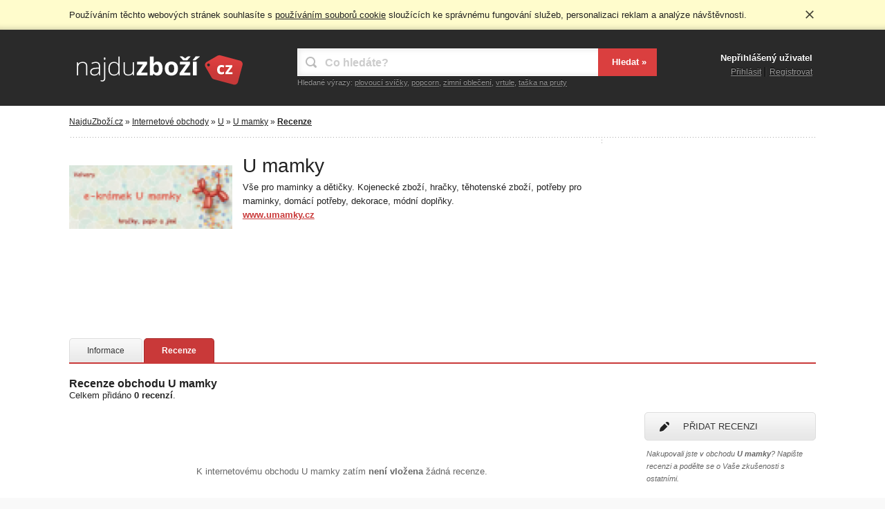

--- FILE ---
content_type: text/html; charset=utf-8
request_url: https://www.najduzbozi.cz/obchod/u-mamky-4211/recenze/
body_size: 2846
content:
<!DOCTYPE html>
<html lang="cs">
<head>
  <meta charset="utf-8">
  <title>U mamky recenze - NajduZboží.cz</title>
  <meta name="description" content="Uživatelské recenze obchodu U mamky. Hodnocení, recenze, popis, pobočky a možnosti poštovného obchodu U mamky.">
  <meta name="keywords" content="U mamky, internetový, obchod, eshop, hodnocení, recenze, popis, pobočky, poštovné">
  <meta name="robots" content="index, follow">
  <meta name="viewport" content="width=device-width, initial-scale=1.0">
  <link rel="stylesheet" href="/css/styles.css?v1.1" type="text/css">
  <link rel="stylesheet" href="/css/print.css" type="text/css" media="print">
  <!-- Google tag (gtag.js) -->
  <script async src="https://www.googletagmanager.com/gtag/js?id=G-TF53WZC695"></script>
  <script>
    window.dataLayer = window.dataLayer || [];
    function gtag(){ dataLayer.push(arguments); }
    gtag('js', new Date());
    gtag('config', 'G-TF53WZC695');
  </script>
</head>
<body>
  <div class="page">
    <div class="header">
      <div class="in">
        <div class="user">
          <p>
            Nepřihlášený uživatel
          </p>
          <ul><li class="login"><a href="/prihlasit/">Přihlásit</a></li><li><a href="/registrace/">Registrovat</a></li></ul>
        </div>
        <div class="logo"><a href="/" title="NajduZboží.cz - Srovnání cen a produktů"><img src="/images/logo.png" alt="NajduZboží.cz - Srovnání cen a produktů" width="250" height="60"></a></div>
        <div class="search">
          <form action="/" method="get" id="frm-searchForm">
            <p><input type="text" name="q" id="frm-searchForm-q" class="text" placeholder="Co hledáte?" autocomplete="off"></p>
            <input type="submit" name="_submit" value="Hledat »" class="submit">
          <input type="hidden" name="do" value="searchForm-submit"><!--[if IE]><input type=IEbug disabled style="display:none"><![endif]-->
</form>
        </div>
        <div class="suggest">
          <strong>Hledané výrazy:</strong>
          <ul>
            <li><a href="/hledat/plovouc%C3%AD%20sv%C3%AD%C4%8Dky/">plovoucí svíčky</a>, </li>
            <li><a href="/hledat/popcorn/">popcorn</a>, </li>
            <li><a href="/hledat/zimn%C3%AD%20oble%C4%8Den%C3%AD/">zimní oblečení</a>, </li>
            <li><a href="/hledat/vrtule/">vrtule</a>, </li>
            <li><a href="/hledat/ta%C5%A1ka%20na%20pruty/">taška na pruty</a></li>
          </ul>
        </div>
      </div>
    </div>
    <div class="content">
      <div class="nav">
        <a href="/">NajduZboží.cz</a> » <a href="/obchody/">Internetové obchody</a> » <a href="/obchody/u/">U</a> » <a href="/obchod/u-mamky-4211/">U mamky</a> » <a href="/obchod/u-mamky-4211/recenze/"><strong>Recenze</strong></a>
      </div>
      <div class="in" itemscope itemtype="http://data-vocabulary.org/Review-aggregate">
        <!--Sklik-kontext-start -->
        <div class="shopdetail">
          <div class="logo">
            <img src="/images/stores/4000/4211/logo_240.png" alt="Logo U mamky" width="240" itemprop="photo">
          </div>
          <div class="baseinfo">
            <h1><span class="pgn">Recenze</span> <span itemprop="itemreviewed">U mamky</span></h1>
            <p class="description">Vše pro maminky a dětičky. Kojenecké zboží, hračky, těhotenské zboží, potřeby pro maminky, domácí potřeby, dekorace, módní doplňky.<br> <a title="Přejít do obchodu U mamky" itemprop="tel" href="/go/s4211-6adfaa73e999b2ba4e2ec291dc14df9f/">www.umamky.cz</a></p>
          </div>
        <hr>
        </div>
        <!--Sklik-kontext-stop -->
        <div class="detail_ad">
          <div class="ad" id="ad_detail_size">
            <div class="adbox">
              <div id="ad_detail"></div>
              <script type="text/javascript">
                  ad_detail_width = document.getElementById('ad_detail_size').clientWidth;
                  if (ad_detail_width >= 468) {
                    var sklikData = { elm: "ad_detail", zoneId: "60193", w: 468, h: 60 };
                  } else {
                    var sklikData = { elm: "ad_detail", zoneId: "60190", w: 300, h: 250 };
                  }
              </script>
              <script src="//c.imedia.cz/js/script.js"></script>
            </div>
          </div>
        </div>        <hr>
        <div class="moreinfo">
          <ul class="tabs">
            <li><a href="/obchod/u-mamky-4211/">Informace</a></li>
            <li class="selected"><a href="/obchod/u-mamky-4211/recenze/">Recenze</a></li>
          </ul>
          <hr>
          <div class="info">
            <div class="reviews">
              <h2>Recenze obchodu <strong class="fn">U mamky</strong></h2>
<div id="snippet--summary">              <p class="summary">Celkem přidáno <strong><span itemprop="votes">0</span> recenzí</strong>.</p>
              <p class="summaryrating" itemprop="rating" itemscope itemtype="http://data-vocabulary.org/Rating">Celkové hodnocení: <span itemprop="average">0</span>/<span itemprop="best">10</span></p>
</div><div id="snippet--addform"></div><div id="snippet--reviews">              <div class="empty">
                <p>K internetovému obchodu U mamky zatím <strong>není vložena</strong> žádná recenze.</p>
              </div>
</div>            </div>
            <div class="addbutton">
              <a class="button" href="/prihlasit/#pridani-recenze"><span>Přidat recenzi</span></a>
              <p>Nakupovali jste v obchodu <strong>U mamky</strong>? Napište recenzi a podělte se o Vaše zkušenosti s ostatními.</p>
            </div>
            <hr>
          </div>
        </div>
      </div>
    </div>
    <div class="wide">
      <div class="in">
        <div class="ad" id="ad_wide_size">
          <div class="adbox">
            <div id="ad_wide"></div>
            <script type="text/javascript">
                ad_wide_width = document.getElementById('ad_wide_size').clientWidth;
                if (ad_wide_width >= 970) {
              	   var sklikData = { elm: "ad_wide", zoneId: "60160", w: 970, h: 310 };
                } else if (ad_wide_width >= 728) {
              	   var sklikData = { elm: "ad_wide", zoneId: "60163", w: 728, h: 90 };
                } else {
              	   var sklikData = { elm: "ad_wide", zoneId: "60164", w: 300, h: 300 };
                }
            </script>
            <script src="//c.imedia.cz/js/script.js"></script>
          </div>
        </div>
      </div>
    </div>    <div class="footer">
      <div class="in">
        <div class="likebox">
          <div class="fb-box">
              <div class="fb-head">
              <img src="/images/nz_ico.png" alt="NajduZboží.cz na facebooku" width="50" height="50">
              <p class="title"><a href="https://www.facebook.com/najduzbozi.cz/" target="_blank" rel="nofollow"><b>NajduZboží.cz</b> na facebooku</a></p>
              <p class="fans"><a href="https://www.facebook.com/najduzbozi.cz/" target="_blank" rel="nofollow">Tohle se mi líbí</a></p>  
              <hr>       
              </div>
              <div class="fb-body">
                <p><span>Přidejte se k nám na facebooku.</span></p>              
              </div>
            </div>          
        </div>
        <div class="infobox">
          <p class="links"><strong><a class="add" href="/registrace-obchodu/">Pidat nový obchod</a></strong> | <a href="/obchody/">Seznam obchodů</a> | <a href="/prvky-na-web/">Prvky na web</a> | <a href="https://www.facebook.com/najduzbozi.cz">Facebook stránka</a> | <a href="/kontaktni-udaje/">Kontaktní údaje</a></p>
          <p class="note">Server NajduZboží.cz je porovnávač nabídek zboží v registrovaných internetových obchodech, samotný server není internetový obchod. Dotazy ohledně zboží, dostupností apod. směrujte na konkrétní internetové obchody pod jednotlivými odkazy. Užívání služeb NajduZboží.cz znamená souhlas s <a href="/podminky-pouzivani/">podmínkami používání</a>.</p>
          <p class="copy">© 2009 - 2026 NajduZboží.cz, všechna práva vyhrazena.</p>
        </div>
        <hr>
      </div>
    </div>
  </div>
  <script type="text/javascript" src="/js/jquery.min.js"></script>
  <script type="text/javascript" src="/js/cookie.min.js"></script>
  <script type="text/javascript" src="/js/validator.min.js"></script>
  <script type="text/javascript" src="/js/raty.min.js"></script>
  <script type="text/javascript" src="/js/nette.ajax.min.js"></script>
  <script type="text/javascript" src="/js/function.min.js"></script>

</body>
</html>

--- FILE ---
content_type: image/svg+xml
request_url: https://www.najduzbozi.cz/images/fb_ico.svg
body_size: 773
content:
<?xml version="1.0" encoding="UTF-8"?>
<svg id="Social_Icons" width="12" height="12" enable-background="new 0 0 128 128" version="1.1" viewBox="0 0 12 12" xml:space="preserve" xmlns="http://www.w3.org/2000/svg"><g id="_x31__stroke" transform="scale(.09375)"><g id="Facebook_1_"><rect width="128" height="128" fill="none"/><path id="Facebook" d="m68.37 128h-61.3c-3.903 0-7.065-3.164-7.065-7.065v-113.9c0-3.903 3.162-7.065 7.065-7.065h113.9c3.901 0 7.064 3.162 7.064 7.065v113.9c0 3.902-3.163 7.065-7.064 7.065h-32.62v-49.57h16.64l2.491-19.32h-19.13v-12.33c0-5.593 1.553-9.404 9.573-9.404l10.23-4e-3v-17.28c-1.769-0.235-7.841-0.761-14.91-0.761-14.75 0-24.85 9.003-24.85 25.54v14.25h-16.68v19.32h16.68z" clip-rule="evenodd" fill="#4460a0" fill-rule="evenodd"/></g></g></svg>


--- FILE ---
content_type: application/javascript
request_url: https://www.najduzbozi.cz/js/validator.min.js
body_size: 3058
content:
var Nette=Nette||{};Nette.addEvent=function(e,t,n){var r=e["on"+t];e["on"+t]=function(){if(typeof r==="function"&&r.apply(e,arguments)===false){return false}return n.apply(e,arguments)}};Nette.getValue=function(e){var t,n;if(!e){return null}else if(!e.nodeName){var r=e[0]&&!!e[0].name.match(/\[\]$/),i=[];for(t=0,n=e.length;t<n;t++){if(e[t].type in{checkbox:1,radio:1}&&!e[t].checked){continue}else if(r){i.push(e[t].value)}else{return e[t].value}}return r?i:null}else if(!e.form.elements[e.name].nodeName){return Nette.getValue(e.form.elements[e.name])}else if(e.nodeName.toLowerCase()==="select"){var s=e.selectedIndex,o=e.options,u=[];if(e.type==="select-one"){return s<0?null:o[s].value}for(t=0,n=o.length;t<n;t++){if(o[t].selected){u.push(o[t].value)}}return u}else if(e.type in{checkbox:1,radio:1}){return e.checked}else if(e.type==="file"){return e.files||e.value}else{return e.value.replace("\r","").replace(/^\s+|\s+$/g,"")}};Nette.getEffectiveValue=function(e){var t=Nette.getValue(e);if(e.getAttribute){if(t===e.getAttribute("data-nette-empty-value")){t=""}}return t};Nette.validateControl=function(e,t,n){if(!e.nodeName){e=e[0]}t=t||Nette.parseJSON(e.getAttribute("data-nette-rules"));for(var r=0,i=t.length;r<i;r++){var s=t[r],o=s.op.match(/(~)?([^?]+)/);s.neg=o[1];s.op=o[2];s.condition=!!s.rules;var u=s.control?e.form.elements[s.control]:e;if(!u.nodeName){u=u[0]}var a=Nette.validateRule(u,s.op,s.arg);if(a===null){continue}if(s.neg){a=!a}if(s.condition&&a){if(!Nette.validateControl(e,s.rules,n)){return false}}else if(!s.condition&&!a){if(Nette.isDisabled(u)){continue}if(!n){var f=Nette.isArray(s.arg)?s.arg:[s.arg];var l=s.msg.replace(/%(value|\d+)/g,function(t,n){return Nette.getValue(n==="value"?u:e.form.elements[f[n].control])});Nette.addError(u,l)}return false}}return true};Nette.validateForm=function(e){var t=e.form||e,n=false;if(t["nette-submittedBy"]&&t["nette-submittedBy"].getAttribute("formnovalidate")!==null){var r=Nette.parseJSON(t["nette-submittedBy"].getAttribute("data-nette-validation-scope"));if(r.length){n=new RegExp("^("+r.join("-|")+"-)")}else{return true}}var i={},s,o;for(s=0;s<t.elements.length;s++){o=t.elements[s];if(o.type==="radio"){if(i[o.name]){continue}i[o.name]=true}if(n&&!o.name.replace(/]\[|\[|]|$/g,"-").match(n)||Nette.isDisabled(o)){continue}if(!Nette.validateControl(o)){return false}}return true};Nette.isDisabled=function(e){if(e.type==="radio"){e=e.form.elements[e.name].nodeName?[e]:e.form.elements[e.name];for(var t=0;t<e.length;t++){if(!e[t].disabled){return false}}return true}return e.disabled};$(document).keydown(function(e){if(e.keyCode==13){if($(".popup").is(":visible")){$(".page a.gbutton").click()}}if(e.keyCode==27){if($(".popup").is(":visible")){$(".page a.gbutton").click()}}});Nette.addError=function(e,t){if(t){$(".page input").blur();$(".page").append('<div class="popup"><div class="box"><h2>Upozornění!</h2><p><strong>Při odeslání formuláře se vyskytla chyba:</strong></p><ul><li>'+t+'</li></ul><p class="goin"><a href="#" title="Upravit údaje" class="gbutton">Upravit</a></p></div></div>');$(".page a.gbutton").click(function(){$(".popup").fadeOut(300);setTimeout(function(){$(".popup").remove();if(e.focus){e.focus()}},300);return false})}};Nette.expandRuleArgument=function(e,t){if(t&&t.control){t=Nette.getEffectiveValue(e.form.elements[t.control])}return t};Nette.validateRule=function(e,t,n){var r=Nette.getEffectiveValue(e);if(t.charAt(0)===":"){t=t.substr(1)}t=t.replace("::","_");t=t.replace(/\\/g,"");var i=Nette.isArray(n)?n.slice(0):[n];for(var s=0,o=i.length;s<o;s++){i[s]=Nette.expandRuleArgument(e,i[s])}return Nette.validators[t]?Nette.validators[t](e,Nette.isArray(n)?i:i[0],r):null};Nette.validators={filled:function(e,t,n){return n!==""&&n!==false&&n!==null&&(!Nette.isArray(n)||n.length)&&(!window.FileList||!(n instanceof FileList)||n.length)},blank:function(e,t,n){return!Nette.validators.filled(e,t,n)},valid:function(e,t,n){return Nette.validateControl(e,null,true)},equal:function(e,t,n){if(t===undefined){return null}n=Nette.isArray(n)?n:[n];t=Nette.isArray(t)?t:[t];e:for(var r=0,i=n.length;r<i;r++){for(var s=0,o=t.length;s<o;s++){if(n[r]==t[s]){continue e}}return false}return true},notEqual:function(e,t,n){return t===undefined?null:!Nette.validators.equal(e,t,n)},minLength:function(e,t,n){return n.length>=t},maxLength:function(e,t,n){return n.length<=t},length:function(e,t,n){t=Nette.isArray(t)?t:[t,t];return(t[0]===null||n.length>=t[0])&&(t[1]===null||n.length<=t[1])},email:function(e,t,n){return/^("([ !\x23-\x5B\x5D-\x7E]*|\\[ -~])+"|[-a-z0-9!#$%&'*+\/=?^_`{|}~]+(\.[-a-z0-9!#$%&'*+\/=?^_`{|}~]+)*)@([0-9a-z\u00C0-\u02FF\u0370-\u1EFF]([-0-9a-z\u00C0-\u02FF\u0370-\u1EFF]{0,61}[0-9a-z\u00C0-\u02FF\u0370-\u1EFF])?\.)+[a-z\u00C0-\u02FF\u0370-\u1EFF][-0-9a-z\u00C0-\u02FF\u0370-\u1EFF]{0,17}[a-z\u00C0-\u02FF\u0370-\u1EFF]$/i.test(n)},url:function(e,t,n){return/^(https?:\/\/|(?=.*\.))([0-9a-z\u00C0-\u02FF\u0370-\u1EFF](([-0-9a-z\u00C0-\u02FF\u0370-\u1EFF]{0,61}[0-9a-z\u00C0-\u02FF\u0370-\u1EFF])?\.)*[a-z\u00C0-\u02FF\u0370-\u1EFF][-0-9a-z\u00C0-\u02FF\u0370-\u1EFF]{0,17}[a-z\u00C0-\u02FF\u0370-\u1EFF]|\d{1,3}\.\d{1,3}\.\d{1,3}\.\d{1,3}|\[[0-9a-f:]{3,39}\])(:\d{1,5})?(\/\S*)?$/i.test(n)},regexp:function(e,t,n){var r=typeof t==="string"?t.match(/^\/(.*)\/([imu]*)$/):false;if(r){try{return(new RegExp(r[1],r[2].replace("u",""))).test(n)}catch(i){}}},pattern:function(e,t,n){try{return typeof t==="string"?(new RegExp("^("+t+")$")).test(n):null}catch(r){}},integer:function(e,t,n){return/^-?[0-9]+$/.test(n)},"float":function(e,t,n){return/^-?[0-9]*[.,]?[0-9]+$/.test(n)},range:function(e,t,n){return Nette.isArray(t)?(t[0]===null||parseFloat(n)>=t[0])&&(t[1]===null||parseFloat(n)<=t[1]):null},submitted:function(e,t,n){return e.form["nette-submittedBy"]===e},fileSize:function(e,t,n){if(window.FileList){for(var r=0;r<n.length;r++){if(n[r].size>t){return false}}}return true},image:function(e,t,n){if(window.FileList&&n instanceof FileList){for(var r=0;r<n.length;r++){var i=n[r].type;if(i&&i!=="image/gif"&&i!=="image/png"&&i!=="image/jpeg"){return false}}}return true}};Nette.toggleForm=function(e,t){var n;Nette.toggles={};for(n=0;n<e.elements.length;n++){if(e.elements[n].nodeName.toLowerCase()in{input:1,select:1,textarea:1,button:1}){Nette.toggleControl(e.elements[n],null,null,t)}}for(n in Nette.toggles){Nette.toggle(n,Nette.toggles[n])}};Nette.toggleControl=function(e,t,n,r){t=t||Nette.parseJSON(e.getAttribute("data-nette-rules"));var i=false,s=Object.prototype.hasOwnProperty,o=function(){Nette.toggleForm(e.form)};for(var u=0,a=t.length;u<a;u++){var f=t[u],l=f.op.match(/(~)?([^?]+)/);f.neg=l[1];f.op=l[2];f.condition=!!f.rules;if(!f.condition){continue}var c=f.control?e.form.elements[f.control]:e;var h=n;if(h!==false){h=Nette.validateRule(c,f.op,f.arg);if(h===null){continue}if(f.neg){h=!h}}if(Nette.toggleControl(e,f.rules,h,r)||f.toggle){i=true;if(r){var p=!document.addEventListener,d=c.nodeName?[c]:c;for(var v=0;v<d.length;v++){Nette.addEvent(d[v],p&&c.type in{checkbox:1,radio:1}?"click":"change",o)}}for(var m in f.toggle||[]){if(s.call(f.toggle,m)){Nette.toggles[m]=Nette.toggles[m]||h^!f.toggle[m]}}}}return i};Nette.parseJSON=function(s){s=s||"[]";if(s.substr(0,3)==="{op"){return eval("["+s+"]")}return window.JSON&&window.JSON.parse?JSON.parse(s):eval(s)};Nette.toggle=function(e,t){var n=document.getElementById(e);if(n){n.style.display=t?"":"none"}};Nette.initForm=function(e){e.noValidate="novalidate";Nette.addEvent(e,"submit",function(t){if(!Nette.validateForm(e)){if(t&&t.stopPropagation){t.stopPropagation()}else if(window.event){event.cancelBubble=true}return false}});Nette.addEvent(e,"click",function(t){t=t||event;var n=t.target||t.srcElement;e["nette-submittedBy"]=n.type in{submit:1,image:1}?n:null});Nette.toggleForm(e,true)};Nette.isArray=function(e){return Object.prototype.toString.call(e)==="[object Array]"};Nette.addEvent(window,"load",function(){for(var e=0;e<document.forms.length;e++){Nette.initForm(document.forms[e])}});Nette.webalize=function(e){e=e.toLowerCase();var t="",n,r;for(n=0;n<e.length;n++){r=Nette.webalizeTable[e.charAt(n)];t+=r?r:e.charAt(n)}return t.replace(/[^a-z0-9]+/g,"-").replace(/^-|-$/g,"")};Nette.webalizeTable={"á":"a","č":"c","ď":"d","é":"e","ě":"e","í":"i","ň":"n","ó":"o","ř":"r","š":"s","ť":"t","ú":"u","ů":"u","ý":"y","ž":"z"}

--- FILE ---
content_type: application/javascript
request_url: https://www.najduzbozi.cz/js/nette.ajax.min.js
body_size: 2511
content:
(function(e,t,n){if(typeof t!="function"){return console.error("nette.ajax.js: jQuery is missing, load it please")}var r=function(){var e={self:this,initialized:false,contexts:{},on:{init:{},load:{},prepare:{},before:{},start:{},success:{},complete:{},error:{}},fire:function(){var r=true;var i=Array.prototype.slice.call(arguments);var s=i.shift();var o=typeof s=="string"?s:s.name;var u=typeof s=="object"?s.off||{}:{};i.push(e.self);t.each(e.on[o],function(s,o){if(o===n||t.inArray(s,u)!==-1)return true;var a=o.apply(e.contexts[s],i);return r=a===n||a});return r},requestHandler:function(t){if(!e.self.ajax({},this,t))return},ext:function(r,i,s){while(!s){s="ext_"+Math.random();if(e.contexts[s]){s=n}}t.each(r,function(t,n){e.on[t][s]=n});e.contexts[s]=t.extend(i?i:{},{name:function(){return s},ext:function(t,n){var r=e.contexts[t];if(!r&&n)throw"Extension '"+this.name()+"' depends on disabled extension '"+t+"'.";return r}})}};this.ext=function(r,i,s){if(typeof r=="object"){e.ext(r,i)}else if(i===n){return e.contexts[r]}else if(!i){t.each(["init","load","prepare","before","start","success","complete","error"],function(t,i){e.on[i][r]=n});e.contexts[r]=n}else if(typeof r=="string"&&e.contexts[r]!==n){throw"Cannot override already registered nette-ajax extension '"+r+"'."}else{e.ext(i,s,r)}return this};this.init=function(t,r){if(e.initialized)throw"Cannot initialize nette-ajax twice.";if(typeof t=="function"){this.ext("init",null);this.ext("init",{load:t},r)}else if(typeof t=="object"){this.ext("init",null);this.ext("init",t,r)}else if(t!==n){throw"Argument of init() can be function or function-hash only."}e.initialized=true;e.fire("init");this.load();return this};this.load=function(){e.fire("load",e.requestHandler);return this};this.ajax=function(r,i,s){if(!r.nette&&i&&s){var o=t(i),u,a;var f=r.nette={e:s,ui:i,el:o,isForm:o.is("form"),isSubmit:o.is("input[type=submit]")||o.is("button[type=submit]"),isImage:o.is("input[type=image]"),form:null};if(f.isSubmit||f.isImage){f.form=f.el.closest("form")}else if(f.isForm){f.form=f.el}if(!r.url){r.url=f.form?f.form.attr("action"):i.href}if(!r.type){r.type=f.form?f.form.attr("method"):"get"}if(o.is("[data-ajax-off]")){r.off=o.data("ajaxOff");if(typeof r.off=="string")r.off=[r.off]}}e.fire({name:"prepare",off:r.off||{}},r);if(r.prepare){r.prepare(r)}a=r.beforeSend;r.beforeSend=function(t,r){if(a){var i=a(t,r);if(i!==n&&!i)return i}return e.fire({name:"before",off:r.off||{}},t,r)};u=t.ajax(r);if(u&&(typeof u.statusText==="undefined"||u.statusText!=="canceled")){u.done(function(t,n,i){e.fire({name:"success",off:r.off||{}},t,n,i)}).fail(function(t,n,i){e.fire({name:"error",off:r.off||{}},t,n,i)}).always(function(t,n){e.fire({name:"complete",off:r.off||{}},t,n)});e.fire({name:"start",off:r.off||{}},u,r);if(r.start){r.start(u,r)}}return u}};t.nette=new(t.extend(r,t.nette?t.nette:{}));t.fn.netteAjax=function(e,n){return t.nette.ajax(n||{},this[0],e)};t.fn.netteAjaxOff=function(){return this.off(".nette")};t.nette.ext("validation",{before:function(e,r){if(!r.nette)return true;else var i=r.nette;var s=i.e;var o=t.extend({keys:true,url:true,form:true},r.validate||function(){if(!i.el.is("[data-ajax-validate]"))return;var e=i.el.data("ajaxValidate");if(e===false)return{keys:false,url:false,form:false};else if(typeof e=="object")return e}()||{});var u=false;if(i.el.attr("data-ajax-pass")!==n){u=i.el.data("ajaxPass");u=typeof u=="bool"?u:true}if(o.keys){var a=s.button||s.ctrlKey||s.shiftKey||s.altKey||s.metaKey;if(i.form){if(a&&i.isSubmit){this.explicitNoAjax=true;return false}else if(i.isForm&&this.explicitNoAjax){this.explicitNoAjax=false;return false}}else if(a)return false}if(o.form&&i.form&&!((i.isSubmit||i.isImage)&&i.el.attr("formnovalidate")!==n)){if(i.form.get(0).onsubmit&&i.form.get(0).onsubmit()===false){s.stopImmediatePropagation();s.preventDefault();return false}}if(o.url){if(/:|^#/.test(i.form?r.url:i.el.attr("href")))return false}if(!u){s.stopPropagation();s.preventDefault()}return true}},{explicitNoAjax:false});t.nette.ext("forms",{init:function(){var t;if(!e.Nette||!(t=this.ext("snippets")))return;t.after(function(t){t.find("form").each(function(){e.Nette.initForm(this)})})},prepare:function(e){var n=e.nette;if(!n||!n.form)return;var r=n.e;var i=e.data||{};var s={};if(n.isSubmit){s[n.el.attr("name")]=n.el.val()||""}else if(n.isImage){var o=n.el.offset();var u=n.el.attr("name");var a=[Math.max(0,r.pageX-o.left),Math.max(0,r.pageY-o.top)];if(u.indexOf("[",0)!==-1){s[u]=a}else{s[u+".x"]=a[0];s[u+".y"]=a[1]}}if(typeof i!="string"){i=t.param(i)}s=t.param(s);e.data=n.form.serialize()+(s?"&"+s:"")+"&"+i}});t.nette.ext("snippets",{success:function(e){var n=[];if(e.snippets){for(var r in e.snippets){var i=this.getElement(r);t.each(this.beforeQueue,function(e,t){if(typeof t=="function"){t(i)}});this.updateSnippet(i,e.snippets[r]);t.each(this.afterQueue,function(e,t){if(typeof t=="function"){t(i)}})}}this.before(n)}},{beforeQueue:[],afterQueue:[],before:function(e){this.beforeQueue.push(e)},after:function(e){this.afterQueue.push(e)},updateSnippet:function(e,t,n){if(typeof e=="string"){e=this.getElement(e)}if(e.is("title")){document.title=t}else{this.applySnippet(e,t,n)}},getElement:function(e){return t("#"+this.escapeSelector(e))},applySnippet:function(e,t,n){if(!n&&e.is("[data-ajax-append]")){e.append(t)}else{e.html(t)}},escapeSelector:function(e){return e.replace(/[\!"#\$%&'\(\)\*\+,\.\/:;<=>\?@\[\\\]\^`\{\|\}~]/g,"\\$&")}});t.nette.ext("redirect",{success:function(t){if(t.redirect){e.location.href=t.redirect;return false}}});t.nette.ext("state",{success:function(e){if(e.state){this.state=e.state}}},{state:null});t.nette.ext("unique",{start:function(e){if(this.xhr){this.xhr.abort()}this.xhr=e},complete:function(){this.xhr=null}},{xhr:null});t.nette.ext("abort",{init:function(){t("body").keydown(t.proxy(function(e){if(this.xhr&&e.keyCode==27&&!(e.ctrlKey||e.shiftKey||e.altKey||e.metaKey)){this.xhr.abort()}},this))},start:function(e){this.xhr=e},complete:function(){this.xhr=null}},{xhr:null});t.nette.ext("load",{success:function(){t.nette.load()}});t.nette.ext("init",{load:function(e){t(this.linkSelector).off("click.nette",e).on("click.nette",e);t(this.formSelector).off("submit.nette",e).on("submit.nette",e).off("click.nette",":image",e).on("click.nette",":image",e).off("click.nette",":submit",e).on("click.nette",":submit",e);t(this.buttonSelector).closest("form").off("click.nette",this.buttonSelector,e).on("click.nette",this.buttonSelector,e)}},{linkSelector:"a.ajax",formSelector:"form.ajax",buttonSelector:'input.ajax[type="submit"], button.ajax[type="submit"], input.ajax[type="image"]'})})(window,window.jQuery)